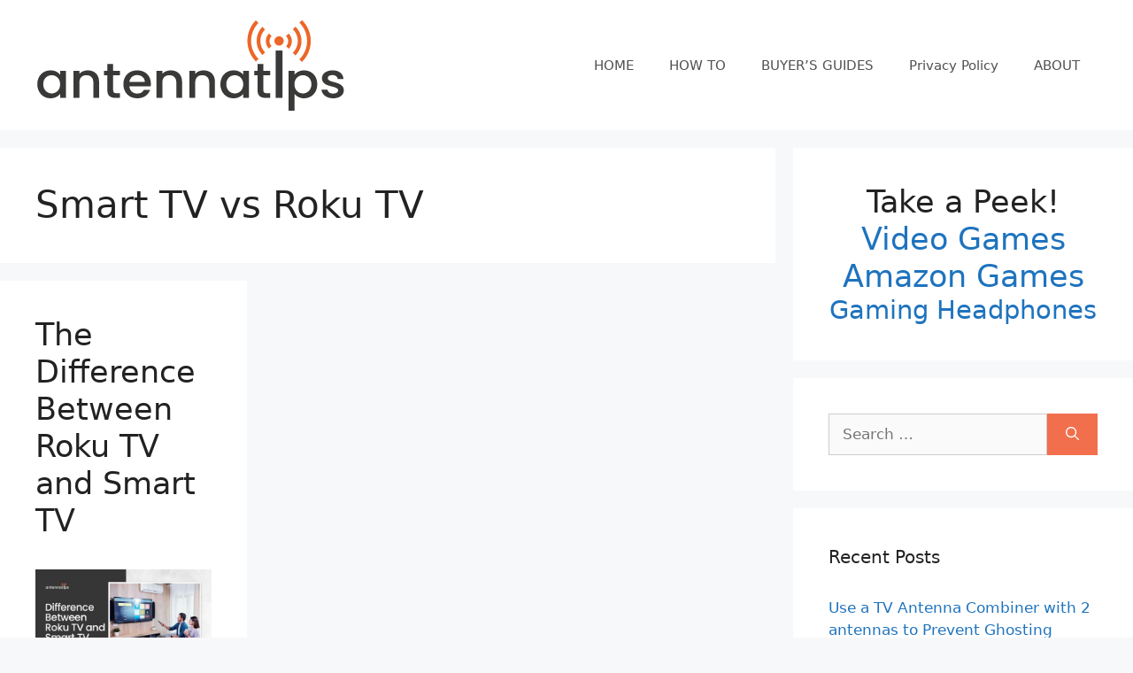

--- FILE ---
content_type: text/css; charset=utf-8
request_url: https://www.antennatips.com/wp-content/cache/min/1/wp-content/plugins/i2-pro-cons/dist/fonts/styles.css?ver=1698231265
body_size: 271
content:
@charset "UTF-8";@font-face{font-family:"i2-pros-cons";src:url(../../../../../../../../plugins/i2-pro-cons/dist/fonts/fonts/i2-pros-cons.eot);src:url("../../../../../../../../plugins/i2-pro-cons/dist/fonts/fonts/i2-pros-cons.eot?#iefix") format("embedded-opentype"),url(../../../../../../../../plugins/i2-pro-cons/dist/fonts/fonts/i2-pros-cons.woff) format("woff"),url(../../../../../../../../plugins/i2-pro-cons/dist/fonts/fonts/i2-pros-cons.ttf) format("truetype"),url("../../../../../../../../plugins/i2-pro-cons/dist/fonts/fonts/i2-pros-cons.svg#i2-pros-cons") format("svg");font-weight:400;font-style:normal;font-display:swap}.i2-pros-cons-icons [data-icon]:before,.iconpicker [data-icon]:before{font-family:"i2-pros-cons"!important;content:attr(data-icon);font-style:normal!important;font-weight:normal!important;font-variant:normal!important;text-transform:none!important;speak:none;line-height:1;-webkit-font-smoothing:antialiased;-moz-osx-font-smoothing:grayscale}.iconpicker [class^="icon-"]:before,.iconpicker [class*=" icon-"]:before,.i2-pros-cons-icons [class^="icon-"]:before,.i2-pros-cons-icons [class*=" icon-"]:before{font-family:"i2-pros-cons"!important;font-style:normal!important;font-weight:normal!important;font-variant:normal!important;text-transform:none!important;speak:none;line-height:1;-webkit-font-smoothing:antialiased;-moz-osx-font-smoothing:grayscale}.icon-check-1:before{content:"\61"}.icon-check-2:before{content:"\62"}.icon-check-3:before{content:"\63"}.icon-square-1:before{content:"\6c"}.icon-square-2:before{content:"\6d"}.icon-ban-1:before{content:"\6e"}.icon-square-3:before{content:"\6f"}.icon-thumbs-down:before{content:"\66"}.icon-thumbs-up:before{content:"\67"}.icon-thumbs-o-up:before{content:"\68"}.icon-thumbs-o-down:before{content:"\69"}.icon-thumbs-s-down:before{content:"\6a"}.icon-thumbs-s-up:before{content:"\6b"}.icon-check-4:before{content:"\64"}.icon-check-5:before{content:"\65"}.icon-cancle-2:before{content:"\70"}.icon-ban-3:before{content:"\71"}.icon-cancle:before{content:"\72"}.icon-ban-2:before{content:"\73"}.icon-ban-5:before{content:"\74"}.icon-ban-4:before{content:"\75"}.icon-cancle-3:before{content:"\76"}.icon-link-3:before{content:"\77"}.icon-cart-7:before{content:"\41"}.icon-cart-1:before{content:"\42"}.icon-cart-2:before{content:"\43"}.icon-cart-3:before{content:"\44"}.icon-cart-4:before{content:"\45"}.icon-cart-5:before{content:"\46"}.icon-star-2:before{content:"\47"}.icon-star-4:before{content:"\48"}.icon-star-3:before{content:"\49"}.icon-star-1:before{content:"\4a"}.icon-cercle-1:before{content:"\4b"}.icon-ban-7:before{content:"\4c"}.icon-alert:before{content:"\4f"}.icon-plus-5:before{content:"\51"}.icon-minus-3:before{content:"\57"}.icon-check-6:before{content:"\36"}.icon-hand-o-right:before{content:"\24"}.icon-hand-o-left:before{content:"\25"}.icon-hand-paper-o:before{content:"\27"}.icon-hand-peace-o:before{content:"\28"}.icon-hand-scissors-o:before{content:"\29"}.icon-heart-5:before{content:"\2b"}.icon-heart-4:before{content:"\2c"}.icon-heart-break-1:before{content:"\2d"}.icon-shopping-cart-1:before{content:"\3c"}.icon-unlock:before{content:"\3e"}.icon-unlock-alt:before{content:"\3f"}.icon-trophy:before{content:"\40"}.icon-issue-opened:before{content:"\7d"}.icon-issue-closed:before{content:"\7e"}.icon-gift:before{content:"\5c"}.icon-heart-1:before{content:"\e000"}.icon-heart-3:before{content:"\e004"}.icon-happy:before{content:"\e005"}.icon-ban-9:before{content:"\e020"}.icon-minus-thin:before{content:"\78"}.icon-minus-thick:before{content:"\79"}.icon-plus-thin:before{content:"\7a"}.icon-plus-thick:before{content:"\4d"}

--- FILE ---
content_type: image/svg+xml
request_url: https://www.antennatips.com/wp-content/uploads/2020/11/Antina-Tips-final-logo.svg
body_size: 1728
content:
<?xml version="1.0" encoding="UTF-8"?> <!-- Generator: Adobe Illustrator 16.0.0, SVG Export Plug-In . SVG Version: 6.00 Build 0) --> <svg xmlns="http://www.w3.org/2000/svg" xmlns:xlink="http://www.w3.org/1999/xlink" version="1.0" id="Layer_1" x="0px" y="0px" width="440.261px" height="134.667px" viewBox="0 0 440.261 134.667" xml:space="preserve"> <path fill="#EC6628" d="M375.018,59.271l3.705,3.703c7.765-7.596,12.598-18.18,12.598-29.879c0-11.615-4.763-22.134-12.434-29.725 l-3.703,3.708c6.719,6.635,10.894,15.846,10.894,26.016C386.078,43.346,381.828,52.621,375.018,59.271z"></path> <path fill="#EC6628" d="M317.09,58.622c-6.522-6.613-10.569-15.686-10.569-25.687c0-9.921,3.98-18.928,10.41-25.522l-3.704-3.708 c-7.384,7.549-11.949,17.859-11.949,29.23c0,11.445,4.631,21.832,12.109,29.39L317.09,58.622z"></path> <path fill="#EC6628" d="M322.671,53.04l3.714-3.709c-4.15-4.23-6.716-10.019-6.716-16.396c0-6.302,2.504-12.011,6.561-16.227 l-3.718-3.714c-4.998,5.167-8.086,12.198-8.086,19.94C314.426,40.757,317.581,47.858,322.671,53.04z"></path> <path fill="#EC6628" d="M369.432,53.689c5.389-5.22,8.744-12.523,8.744-20.594c0-7.991-3.285-15.225-8.574-20.435l-3.709,3.708 c4.34,4.26,7.04,10.18,7.04,16.727c0,6.63-2.776,12.612-7.21,16.881L369.432,53.689z"></path> <path fill="#EC6628" d="M335.51,40.206c-1.731-1.807-2.796-4.254-2.796-6.946c0-2.776,1.13-5.294,2.947-7.115l-3.705-3.704 c-2.771,2.772-4.484,6.599-4.484,10.819c0,4.137,1.657,7.893,4.329,10.65L335.51,40.206z"></path> <path fill="#EC6628" d="M356.284,40.541l3.708,3.703c2.768-2.772,4.49-6.603,4.49-10.824c0-4.301-1.798-8.189-4.669-10.975 l-3.699,3.703c1.92,1.836,3.125,4.415,3.125,7.271C359.239,36.196,358.105,38.715,356.284,40.541z"></path> <path fill="#EC6628" d="M346.306,39.65c3.662,0,6.631-2.97,6.631-6.635c0-3.662-2.969-6.636-6.631-6.636 c-3.67,0-6.636,2.974-6.636,6.636C339.67,36.681,342.636,39.65,346.306,39.65z"></path> <polyline display="none" fill="#4A9ED7" points="393.65,205.045 393.65,187.961 267.695,61.995 141.695,187.983 141.695,205.057 "></polyline> <polyline display="none" fill="#4A9ED7" points="141.695,205.057 267.695,150.992 268.437,150.666 393.65,205.045 "></polyline> <polygon display="none" fill="#4A9ED7" points="267.695,79.709 303.236,115.25 267.695,115.25 232.132,115.25 "></polygon> <polygon display="none" fill="#4A9ED7" points="166.67,180.723 218.441,128.951 252.656,143.821 "></polygon> <polygon display="none" fill="#4A9ED7" points="267.695,136.695 247.148,127.771 267.695,127.771 290.04,127.771 268.47,137.032 "></polygon> <polygon display="none" fill="#4A9ED7" points="284.241,143.889 317.567,129.592 368.427,180.441 "></polygon> <g> <path fill="#393938" d="M21.386,74.829c6.697,0,11.305,3.076,13.753,6.222v-5.593h8.281v38.516h-8.281v-5.731 c-2.521,3.285-7.273,6.36-13.897,6.36c-10.297,0-18.578-8.178-18.578-20.062C2.664,82.658,10.945,74.829,21.386,74.829z M23.114,81.749c-6.12,0-12.025,4.474-12.025,12.792s5.905,13.142,12.025,13.142c6.193,0,12.025-4.684,12.025-13.002 C35.139,86.433,29.307,81.749,23.114,81.749z"></path> <path fill="#393938" d="M82.37,92.444c0-7.06-3.96-10.695-9.937-10.695c-6.049,0-10.009,3.636-10.009,10.695v21.529h-8.209V75.458 h8.209v4.404c2.664-3.146,7.057-5.033,11.809-5.033c9.289,0,16.273,5.662,16.273,16.427v22.718H82.37V92.444z"></path> <path fill="#393938" d="M102.239,81.959h-4.681v-6.501h4.681v-9.576h8.281v9.576h9.648v6.501h-9.648v21.32 c0,2.865,1.152,4.054,4.608,4.054h5.04v6.641h-6.48c-7.057,0-11.449-2.866-11.449-10.694V81.959z"></path> <path fill="#393938" d="M144.792,114.603c-11.377,0-19.802-7.829-19.802-19.922s8.065-19.852,19.802-19.852 c11.305,0,19.298,7.619,19.298,18.943c0,1.328-0.072,2.586-0.288,3.914h-30.314c0.576,6.361,5.256,10.206,11.305,10.206 c5.041,0,7.849-2.377,9.361-5.383h8.857C160.777,109.221,154.513,114.603,144.792,114.603z M133.559,91.256h21.962 c-0.144-5.941-4.968-9.716-11.089-9.716C138.888,81.54,134.423,85.175,133.559,91.256z"></path> <path fill="#393938" d="M200.304,92.444c0-7.06-3.96-10.695-9.937-10.695c-6.049,0-10.009,3.636-10.009,10.695v21.529h-8.209 V75.458h8.209v4.404c2.664-3.146,7.057-5.033,11.809-5.033c9.289,0,16.273,5.662,16.273,16.427v22.718h-8.137V92.444z"></path> <path fill="#393938" d="M247.031,92.444c0-7.06-3.96-10.695-9.937-10.695c-6.049,0-10.009,3.636-10.009,10.695v21.529h-8.209 V75.458h8.209v4.404c2.664-3.146,7.057-5.033,11.809-5.033c9.289,0,16.273,5.662,16.273,16.427v22.718h-8.137V92.444z"></path> <path fill="#393938" d="M281.589,74.829c6.696,0,11.305,3.076,13.753,6.222v-5.593h8.28v38.516h-8.28v-5.731 c-2.521,3.285-7.272,6.36-13.897,6.36c-10.297,0-18.578-8.178-18.578-20.062C262.867,82.658,271.148,74.829,281.589,74.829z M283.317,81.749c-6.12,0-12.025,4.474-12.025,12.792s5.905,13.142,12.025,13.142c6.192,0,12.025-4.684,12.025-13.002 C295.342,86.433,289.509,81.749,283.317,81.749z"></path> <path fill="#393938" d="M315.715,81.959h-4.68v-6.501h4.68v-9.576h8.281v9.576h9.648v6.501h-9.648v21.32 c0,2.865,1.152,4.054,4.608,4.054h5.04v6.641h-6.48c-7.057,0-11.449-2.866-11.449-10.694V81.959z"></path> <path fill="#393938" d="M381.957,74.829c10.44,0,18.649,7.829,18.649,19.712c0,11.884-8.209,20.062-18.649,20.062 c-6.553,0-11.233-3.215-13.825-6.221v23.905h-8.209V75.458h8.209v5.662C370.651,77.905,375.476,74.829,381.957,74.829z M380.156,81.749c-6.12,0-12.024,4.684-12.024,12.932c0,8.318,5.904,13.002,12.024,13.002c6.193,0,12.098-4.823,12.098-13.142 S386.349,81.749,380.156,81.749z"></path> <path fill="#393938" d="M423.139,114.603c-9.505,0-16.201-5.452-16.562-12.442h8.497c0.288,3.146,3.384,5.732,7.92,5.732 c4.753,0,7.273-1.957,7.273-4.613c0-7.55-23.042-3.216-23.042-17.336c0-6.151,5.904-11.114,15.265-11.114 c9.001,0,14.905,4.684,15.338,12.373h-8.209c-0.288-3.355-2.952-5.662-7.417-5.662c-4.392,0-6.696,1.747-6.696,4.334 c0,7.759,22.395,3.425,22.826,17.335C438.333,109.71,432.5,114.603,423.139,114.603z"></path> </g> <rect x="341.428" y="46.66" fill="#393938" width="9.742" height="67.313"></rect> <g> </g> <g> </g> <g> </g> <g> </g> <g> </g> <g> </g> </svg> 